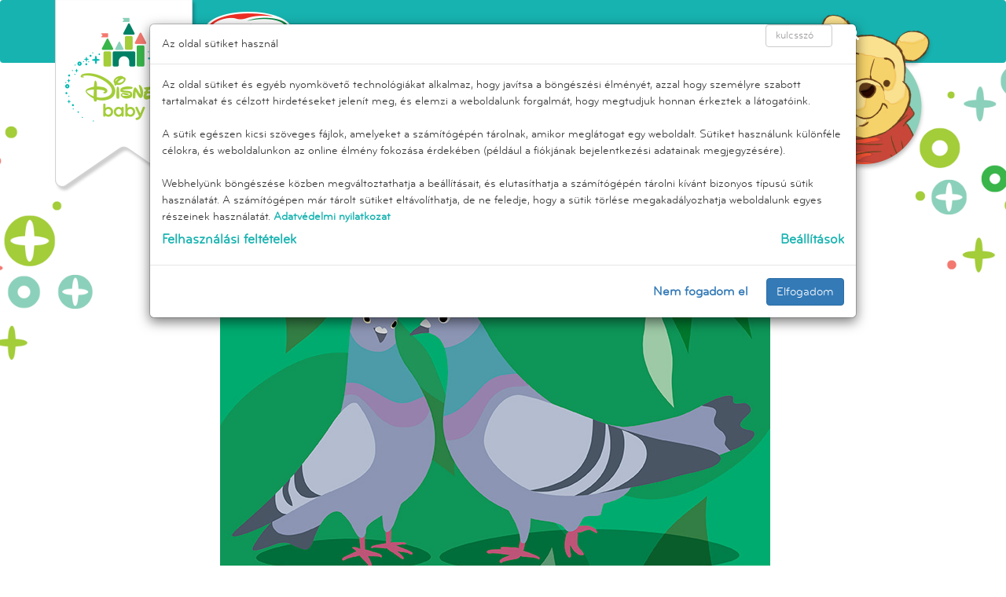

--- FILE ---
content_type: text/html; charset=utf-8
request_url: https://www.bebietel.hu/hu/mesetar/mi_tortenik_mimoval_madarlesen.html
body_size: 5409
content:

<!DOCTYPE html>
<html lang="hu">
  <head>
    <meta charset="utf-8">
    <meta http-equiv="X-UA-Compatible" content="IE=edge">
    <meta name="viewport" content="width=device-width, initial-scale=1">
    <meta name="description" content="">
    <meta name="author" content="">
	<meta property="og:image" content="" />
	<meta property="og:title" content="Madárlesen" />
	<meta property="og:url" content="https://www.bebietel.hu/hu/mesetar/mi_tortenik_mimoval_madarlesen.html" />
	<meta property="og:description" content="" />

	<meta property="fb:app_id" content="1678255382434944" />

    <link rel="shortcut icon" href="favicon.ico">
    <title>Madárlesen</title>


		<!-- Google Tag Manager -->
		<script>(function(w,d,s,l,i){w[l]=w[l]||[];w[l].push({'gtm.start':
		new Date().getTime(),event:'gtm.js'});var f=d.getElementsByTagName(s)[0],
		j=d.createElement(s),dl=l!='dataLayer'?'&l='+l:'';j.async=true;j.src=
		'https://www.googletagmanager.com/gtm.js?id='+i+dl;f.parentNode.insertBefore(j,f);
		})(window,document,'script','dataLayer','GTM-TS5PSMK');</script>
		<!-- End Google Tag Manager -->

    <!-- CSS -->
    <!--===============================================================-->
    <link href="/css/bootstrap.min.css" rel="stylesheet">
    <link href="/css/webfonts/stylesheet.css" rel="stylesheet">
	<link rel="stylesheet" href="//code.jquery.com/ui/1.11.4/themes/smoothness/jquery-ui.css">
	<link href="/css/ekko-lightbox.css" rel="stylesheet">
    <link href="/css/dropzone.min.css" rel="stylesheet">
    <link href="/css/style.css?rnd=5453453" rel="stylesheet">


    <!--[if lt IE 9]>
      <script src="https://oss.maxcdn.com/libs/html5shiv/3.7.0/html5shiv.js"></script>
      <script src="https://oss.maxcdn.com/libs/respond.js/1.4.2/respond.min.js"></script>
    <![endif]-->
	<script src="/js/jquery-2.2.1.min.js"></script>
	<script src="//code.jquery.com/ui/1.9.1/jquery-ui.js"></script>
	<script type="text/javascript" src="/js/jquery.appear.js"></script>

    <script type="text/javascript" src="/ub-mi_tortenik_mimoval_madarlesen.js?1994953548"></script>
	<script src='https://www.google.com/recaptcha/api.js'></script>
	<script>
	  (function(i,s,o,g,r,a,m){i['GoogleAnalyticsObject']=r;i[r]=i[r]||function(){
	  (i[r].q=i[r].q||[]).push(arguments)},i[r].l=1*new Date();a=s.createElement(o),
	  m=s.getElementsByTagName(o)[0];a.async=1;a.src=g;m.parentNode.insertBefore(a,m)
	  })(window,document,'script','https://www.google-analytics.com/analytics.js','ga');

	  ga('create', 'UA-1737424-8', 'auto');
	  ga('require', 'displayfeatures');
	  ga('send', 'pageview');

	</script>
<!-- Facebook Pixel Code -->
<script>
!function(f,b,e,v,n,t,s){if(f.fbq)return;n=f.fbq=function(){n.callMethod?
n.callMethod.apply(n,arguments):n.queue.push(arguments)};if(!f._fbq)f._fbq=n;
n.push=n;n.loaded=!0;n.version='2.0';n.queue=[];t=b.createElement(e);t.async=!0;
t.src=v;s=b.getElementsByTagName(e)[0];s.parentNode.insertBefore(t,s)}(window,
document,'script','https://connect.facebook.net/en_US/fbevents.js');
fbq('init', '676801509175825'); // Insert your pixel ID here.
fbq('track', 'PageView');
</script>
<noscript><img height="1" width="1" style="display:none"
src="https://www.facebook.com/tr?id=676801509175825&ev=PageView&noscript=1"
/></noscript>
<!-- DO NOT MODIFY -->
<!-- End Facebook Pixel Code -->




    </head>
  <body style="background-image: url(/images/bg-main.png); overflow: visible;">
		<!-- Google Tag Manager (noscript) -->
<noscript><iframe src="https://www.googletagmanager.com/ns.html?id=GTM-TS5PSMK"
height="0" width="0" style="display:none;visibility:hidden"></iframe></noscript>
<!-- End Google Tag Manager (noscript) -->
	<div id="fb-root"></div>

	<div id="checkSizes">
	   <div class="visible-xs"></div>
	   <div class="visible-sm"></div>
	   <div class="visible-md"></div>
	   <div class="visible-lg"></div>
	 </div>
	<div class="navbar navbar-default" role="navigation">
		<div id="mainMenu">
			<div class="container">
				<div class="col-md-2 visible-lg" style="position: relative; float:right; margin-top: 5px;">
					<div class="navbar-brand-abs"><img src="/images/mm.png" alt="" class="img-responsive" ></div>
				</div>
				<div style="position: relative; z-index: 1000;">
					<div class="navbar-brand disneyLogo" data-scroll><a href="/"><img src="/images/logo-disney.png" alt="logo" class="img-responsive"></a></div>
				</div>
				<div class="vertMiddle univerLogo">
					<div class="navbar-brand" data-scroll><a href="/"><img src="/images/logo-univer.png" alt="logo" class="img-responsive"></a></div>
				</div>
		        <div class="navbar-header">
		          <button type="button" class="navbar-toggle" data-toggle="collapse" data-target=".navbar-collapse">
		            <span class="sr-only">Toggle navigation</span>
		            <span class="icon-bar"></span>
		            <span class="icon-bar"></span>
		            <span class="icon-bar"></span>
		          </button>
		        </div>
	        	<div class="navbar-collapse collapse" id="mainMenu" style="position: relative;">
           <ul class="nav navbar-nav navbar-left vertMiddle">

            <li class=" dropdown">
            	<a data-scroll href="/hu/bebietelek.html"  >Bébiétel/Bébiital</a>
				<ul class="dropdown-menu" id="swatch-menu" style=" margin-top: -5px;">
					<li><a href="/hu/bebietelek/4_honapos_kortol.html" style=" text-align: left; border-bottom: 1px solid #ffffff;">4 hónapos kortól</a></li>

					<li><a href="/hu/bebietelek/6_honapos_kortol.html" style=" text-align: left; border-bottom: 1px solid #ffffff;">6 hónapos kortól</a></li>

					<li><a href="/hu/bebietelek/8_honapos_kortol.html" style=" text-align: left; border-bottom: 1px solid #ffffff;">8 hónapos kortól</a></li>

					<li><a href="/hu/bebietelek/10_honapos_kortol.html" style=" text-align: left; border-bottom: 1px solid #ffffff;">10 hónapos kortól</a></li>

					<li><a href="/hu/bebietelek/1_eves_kortol.html" style=" text-align: left; border-bottom: 1px solid #ffffff;">1 éves kortól</a></li>

					<li><a href="/hu/bebietelek/bebiitalok.html" style=" text-align: left; border-bottom: 1px solid #ffffff;">Bébiitalok</a></li>

					<li><a href="/hu/bebietelek/zabpelyhes_termekek.html" style=" text-align: left; border-bottom: 1px solid #ffffff;">Zabpelyhes termékek </a></li>

				</ul>



	        </li>


            <li class=" ">
            	<a data-scroll href="/hu/termekismerteto.html"  >Termékismertető</a>



	        </li>


            <li class=" dropdown">
            	<a data-scroll href="/hu/bebietelek_es_bebiitalok_jatek.html"  >Bébiételek és bébiitalok játék</a>
				<ul class="dropdown-menu" id="swatch-menu" style=" margin-top: -5px;">
					<li><a href="/hu/bebietelek_es_bebiitalok_jatek/bebietelek_es_bebiitalok_jatekszabalyzat.html" style=" text-align: left; border-bottom: 1px solid #ffffff;">Bébiételek és bébiitalok játékszabályzat</a></li>

				</ul>



	        </li>


            <li class=" active ">
            	<a data-scroll href="/hu/mesetar.html"  >Mesetár</a>



	        </li>

				<li class="visible-sm  active dropdown">
            		<a data-scroll href="#"><span class="glyphicon glyphicon-search" aria-hidden="true"></span></a>
            		<ul class="dropdown-menu search" id="swatch-menu" style="left: auto; right: -15px; margin-top: -5px; min-width: 230px;">
            			<li>

							<form class="form-inline">
							  <div class="form-group col-xs-10" style="padding-right: 0px;">
							    <input type="text" class="form-control" style="width: 100%;" id="search" name="search" placeholder="kulcsszó">
							  </div>
							  <div class="form-group col-xs-1" style="padding-left: 0px;">
							  	<button type="submit" class="btn btn-link"><span class="glyphicon glyphicon-search" aria-hidden="true"></span></button>
							  </div>
							  <input type="hidden" name="searchposted" class="submit" value="1" />
							</form>

            			</li>
            		</ul>
            	</li>
				<li class="visible-xs visible-md visible-lg" style="text-align: right; z-index: 2000;">
							<form class="form-inline" name="search" method="post">

							  <div class="form-group" style="display: inline-block; float: none; text-align: right; padding-right: 0px;">
							    <input type="text" class="form-control" id="search"  value="" name="search" placeholder="kulcsszó" style="font-size: 13px;">
							  </div>
							  <button type="submit" class="col-xs-1 btn btn-link" style="display: inline-block; float: none;"><span class="glyphicon glyphicon-search" aria-hidden="true" style="color:#ffffff;"></span></button>

							   <input type="hidden" name="searchposted" class="submit" value="1" />
							</form>
            	</li>

<!--
			<li class="langSelector  hidden-sm hidden-md hidden-lg">
				<a data-scroll href="/en/">EN</a>							</li>

-->

            </ul>


        		</div>

			</div>
        </div>
    </div>

    <div id="cont" class="cont" style="">
        <div class="container">
            <div class="col-sm-9 col-sm-offset-3 col-md-9 col-md-offset-2" style="padding-left: 20px;">


              	<h1 style="text-align: left;" class="bg-mi_tortenik_mimoval_madarlesen">Madárlesen </h1>

<span class="bg-mi_tortenik_mimoval_madarlesen"><p><img alt="" src="/UploadedImages/mesetar/madarles_MIMO_700.jpg" style="height:700px; width:700px" /></p>    <h3>&nbsp;</h3>    <h3><strong>Mi történik Mimóval? - Madárlesen</strong></h3>    <p>&nbsp;</p>    <p>Mimó egy pár napot Nagymamiéknál töltött.<br />  Amikor megérkeztek hozzájuk, Anya azt mondta a kislányának:</p>    <p><em>- Kettőt alszol, és már itt is leszünk érted. És tudom, hogy jól fogtok szórakozni.</em></p>    <p>Mimó egy kicsit szomorú lett, de mivel &bdquo;nagylány&rdquo; volt már, tudta, hogy minden rendben lesz. Hiszen itt szeretik őt, és biztonságban van. És persze Cicó is vele maradt, akinek az illata mindig az otthont idézte fel a kislányban.<br />  Amint Mimó elbúcsúzott a szüleitől, Nagypapi húzta is őt a hátsó kertbe:</p>    <p><em>- Mutatok valamit &ndash;</em> súgta.</p>    <p>Az öreg cseresznyefa egyik alsó ágáról egy nagy fehér lepedő lógott le egészen a földig, alatta pokróccal.</p>    <p><em>- Papi, mi ez? &ndash; </em>kérdezte Mimó.</p>    <p><em>- Ez egy sátor. Ma reggel állítottam fel. Bebújhatsz alá, és még játszhatsz is benne. Gyere, próbáljuk ki!</em></p>    <p>Fellebbentették az &bdquo;ajtót&rdquo; és bemásztak a sátorba, majd hasra fekve kukucskáltak ki belőle.</p>    <p><em>- Innen még a madarakat is megleshetjük. Nézz csak oda! &ndash; </em>és egy kicsit távolabbra mutatott Nagypapi.</p>    <p>A napsütötte kert közepén egy lábakon álló, nagy, lapos kőtálat pillantott meg Mimó.</p>    <p><em>- Tudod, amikor hideg van és a madaraknak nincs elég ennivalójuk, ide magokat szoktam kiszórni nekik. A nagy melegben pedig vizet öntök bele.</em></p>    <p><em>- Miért? </em>&ndash; érdeklődött Mimó.</p>    <p><em>- Mert a madarak is szomjasak ilyenkor, és pancsolni is szeretnek.</em></p>    <p>És valóban, nem telt el sok idő és már sorban is álltak a kis szárnyas jószágok a fürdőhöz.</p>    <p><em>- Azok a szürkék a gerlék. Ők gyakran párban érkeznek. Férj és feleség &ndash; </em>magyarázott suttogva Papi.<em> &ndash; Ott meg egy rigó várakozik. Őt a fekete tolláról és a szép narancssárga csőréről ismered meg.</em></p>    <p>De érkezett a fürdőhöz egy csapat veréb is, akik nem várták ki a sorukat, hanem szemtelen módon rögtön beültek az itatóba és heves szárnycsapkodással fröcskölték szét a vizet.<br />  Mimó kuncogva nézte a vicces jelenetet.<br />  Azonban a hancúrozásnak hamar vége lett.<br />  Egy nagy, színes tollú szajkó ereszkedett le a közelben. A többi madár, még a verebek is riadtan repültek kicsit távolabb. Így az új jövevény egyedül vehette birtokába az itatót.<br />  Amikor a szajkó is elszállt, Nagypapi megkérdezte:</p>    <p><em>- Na, hogy tetszett? Máskor is meglessük őket?</em></p>    <p><em>- Igen, nagyon jó volt! &ndash; </em>hangzott a válasz.</p>    <p><em>- Akkor örülök. Most pedig együnk cseresznyét!</em></p>    <p>Kiültek a teraszra és egy vesszőkosárból szemezgették a mézédes, ropogós gyümölcsöt.</p>    <p>&nbsp;</p>    <p><strong><a href="https://www.bebietel.hu/hu/mesetar.html">MÉG TÖBB MESE, MONDÓKA ÉS FOGLALKOZTATÓ &raquo;</a></strong></p>    <p>&nbsp;</p>  </span>
            </div>
        </div>
    </div>
 	<div style="background-color: #a3cd39;">
 		<div class="container" style="text-align: center; font-weight: bold;" id="footerMenu">
 <ul class="nav navbar-nav" style="text-align: center; float: none;">
			<li><a data-scroll href="https://www.facebook.com/UniverBebietel?fref=ts" target="_blank"><img src="/images/bebietel-fb-33x33.png" class="fbLogo" /></a></li>

            	<li><a data-scroll href="https://www.univer.hu/hu/kapcsolat" style="color: #ffffff; " target="_blank">Kapcsolat</a></li>

            	<li><a data-scroll href="/hu/partnereinknek.html" style="color: #ffffff; " >Partnereinknek</a></li>

            	<li><a data-scroll href="/hu/tapanyag_es_allergentablazat.html" style="color: #ffffff; " >Tápanyag- és allergéntáblázat</a></li>
			<li><a href="http://www.univer.hu" target="_blank"><img src="/images/logo-univer.png" class="fbLogo" /></a></li>

</ul>		</div>
	</div>

    <div class="bg-footer">
	      <div class="container">
	        <div class="row">
	          <div class="col-sm-12" style="color: #ffffff; margin-top: 15px; text-align: center;">
				<a href="/hu/adatvedelmi_nyilatkozat.html">Adatkezelési Tájékoztató</a> | <a href="/hu/felhasznalasi_feltetelek.html" style="margin-right: 20px;">Felhasználási feltételek</a>
				<div class="clearfix visible-xs"></div>
				©2026 Univer-Product Zrt., Minden jog fenntartva	          </div>
	          <div class="col-sm-12" style="text-align: center;">
					©Disney. Based on the "Winnie the Pooh" works by E.A. Milne and E.H. Shepard.<br /><br />Az Európai Bizottságnak az 524/2013/EU Rendelet által létrehozott online vitarendezési platformjának (ODR) elérhetősége:<br /><a href="http://ec.europa.eu/consumers/odr/" target="_blank">http://ec.europa.eu/consumers/odr/</a>	          </div>
	        </div>
	      </div>
    </div>
	<form method="post" name="logoutForm" action="" style="margin: 0px; padding: 0px">
		<input type="hidden" name="posted" value="Logout" />
	</form>
<!-- 
	<div class="cookie-layer" style="text-align: center;">
			<div style="display: inline-block;">Ez a honlap sütiket használ. A honlap további használatával hozzájárul a sütik használatához.</div>
			<div style="margin-left: 20px; display: inline-block;"><button class="btn btn-default cookie-agree">ELFOGADOM</button></div>
	</div>

	<script src="/js/jquery.cookieBar.js"></script> -->


    <script src="/js/bootstrap.min.js"></script>
	<script src="/js/ekko-lightbox.min.js"></script>
	<script type="text/javascript" src="/js/jquery.maskedinput.min.js"></script>
	<script src="/js/jquery.validate.min.js"></script>
	<script src="/js/dropzone.min.js"></script>
    </body>

<script>



</script>

</html>


--- FILE ---
content_type: text/css
request_url: https://www.bebietel.hu/css/webfonts/stylesheet.css
body_size: 372
content:
/* Generated by Font Squirrel (https://www.fontsquirrel.com) on January 18, 2017 */



@font-face {
    font-family: 'bryant_pro_bold';
    src: url('bryantpro-bold-webfont.eot');
    src: url('bryantpro-bold-webfont.eot?#iefix') format('embedded-opentype'),
         url('bryantpro-bold-webfont.woff2') format('woff2'),
         url('bryantpro-bold-webfont.woff') format('woff'),
         url('bryantpro-bold-webfont.ttf') format('truetype'),
         url('bryantpro-bold-webfont.svg#bryant_probold') format('svg');
    font-weight: normal;
    font-style: normal;

}




@font-face {
    font-family: 'bryant_pro_light';
    src: url('bryantpro-light-webfont.eot');
    src: url('bryantpro-light-webfont.eot?#iefix') format('embedded-opentype'),
         url('bryantpro-light-webfont.woff2') format('woff2'),
         url('bryantpro-light-webfont.woff') format('woff'),
         url('bryantpro-light-webfont.ttf') format('truetype'),
         url('bryantpro-light-webfont.svg#bryant_prolight') format('svg');
    font-weight: normal;
    font-style: normal;

}




@font-face {
    font-family: 'bryant_pro_medium';
    src: url('bryantpro-medium-webfont.eot');
    src: url('bryantpro-medium-webfont.eot?#iefix') format('embedded-opentype'),
         url('bryantpro-medium-webfont.woff2') format('woff2'),
         url('bryantpro-medium-webfont.woff') format('woff'),
         url('bryantpro-medium-webfont.ttf') format('truetype'),
         url('bryantpro-medium-webfont.svg#bryant_promedium') format('svg');
    font-weight: normal;
    font-style: normal;

}




@font-face {
    font-family: 'bryant_pro';
    src: url('bryantpro-regular-webfont.eot');
    src: url('bryantpro-regular-webfont.eot?#iefix') format('embedded-opentype'),
         url('bryantpro-regular-webfont.woff2') format('woff2'),
         url('bryantpro-regular-webfont.woff') format('woff'),
         url('bryantpro-regular-webfont.ttf') format('truetype'),
         url('bryantpro-regular-webfont.svg#bryant_pro_regularregular') format('svg');
    font-weight: normal;
    font-style: normal;

}

--- FILE ---
content_type: text/css
request_url: https://www.bebietel.hu/css/style.css?rnd=5453453
body_size: 2720
content:
@charset "utf-8";

.badgeText {
  position: absolute;
  width: 120px;
  height: 120px;
  line-height: 110px;
  left: 50%;
  top: 50%;
  font-size: 22px;
  font-weight: 400;
  font-family: 'bryant_pro_bold', sans-serif;
  margin: auto;
  vertical-align: middle;
  border: 5px solid #fff;
  background-color: rgba(255,0,0,0.85);
  border-radius: 75px;
  rotate: -10deg;
  transform: translate(-50%,-50%);
  display: inline-block;
  text-align: center;
  color: #ffffff;
  box-shadow: 0px 5px 10px #000000;
}

.badgeText p {
  line-height: 0.9;
  display: inline-block;
  vertical-align: middle;
}

.cont img {
  max-width: 100% !important;
  height: auto !important;
}

.cookie-layer {
  position:fixed;
  bottom:0;left:0;right:0;
  padding:4px;
  background-color:rgba(255,255,255,0.8);
  border-bottom:1px solid #ccc;
  box-shadow:0px 0px 3px #ccc;
  z-index: 99;
}


body{
  font-family: 'bryant_pro', sans-serif;
  font-size: 17px;
  line-height: 21px;
  background-repeat: no-repeat;
  background-position: top center;
  /*background-size*/
  -moz-background-size: 100% auto;
  background-size: 100% auto;
  background-color: #ffffff;
  position: relative;
  margin: 0;
}

.btn,
.form-control{
  font-size: 15px;

}

.control-label{
  color: #666666;

}

.cont{
  overflow: hidden;
  position: relative;
}

.univerLogo{
  position: relative;
  float: left;
  margin-left: 10px;
  margin-right: 10px;
  z-index: 1000;
}

a {
  font-family: 'bryant_pro', sans-serif;
  font-weight: bold;
  color: #17b3b0;
  text-decoration: none;

}


h1{
  font-family: 'bryant_pro_bold', sans-serif;
  font-weight: 300;
  font-size: 47px;
  text-align: left;
  color: #17b3b0;
}

h2{
  font-family: 'bryant_pro_bold', sans-serif;
  font-weight: 400;
  font-size: 35px;
  color: #17b3b0;
  margin-top: 0px;
  text-align: left;
}


h3{
  font-family: 'bryant_pro_bold', sans-serif;
  font-weight: 400;
  font-size: 24px;
  color: #999999;
  margin: 0px;
  padding: 0px;
  text-align: left;
}

.buttonMoreIcon{
  font-family: 'bryant_pro', sans-serif;
  padding: 0px 5px 0px 5px;
  font-size: 12px;
  text-align: center;
  color: #ffffff;
  background-color: #17b3b0;
  margin-right: 5px;
}


.prodImage{
  min-height: 350px;
}


.buttonMore{
  font-family: 'bryant_pro', sans-serif;
  padding: 15px 10px 15px 10px;
  font-size: 14px;
  text-align: center;
  color: #17b3b0;
  background-color: transparent;
  border: 4px solid #17b3b0;
  min-width: 250px;
  display: inline-block;
  box-sizing: border-box;
  text-transform: uppercase;
  font-weight: 600;
}


.bg-white {
  /*    background-color: #ffffff; */
  padding-top: 15px;
  padding-bottom: 15px;

}

.bg-white h1{
  color: #000000;
}

.bg-white a{
  color: #17b3b0;
}


.bg-white .buttonMoreIcon{
  background-color: #17b3b0;
  color: #ffffff;
}

.bg-base{
  color: #17b3b0;
}

.bg-bio_termekek{
  color: #007b35;
}

.bg-4_honapos_kortol{
  color: #ea5d05;
}
.bg-6_honapos_kortol{
  color: #c50380;
}

.bg-8_honapos_kortol{
  color: #004797;
}
.bg-10_honapos_kortol{
  color: #e40313;
}

.bg-junior_bebietelek_1_eves_kortol,
.bg-1_eves_kortol{
  color: #c4017e;
}

.bg-bebiitalok{
  color: #17b3b0;
}

.title-bebietelek{
  color: #ffffff;
}

.centerPos{
  margin: auto;
  padding: 0px;
  width: auto;
  height: auto;
  display: inline-block;
  bottom: 0px;

}


.bg-footer {
  background-color: #17b3b0;
  padding-top: 40px;
  padding-bottom: 40px;
  color: #ffffff;
  font-weight: bold;
  line-height: 25px;

}

.navbar{
  min-height: 80px;
}

.navbar-brand-abs{
  padding: 0px;
  margin: 0px;
  z-index: 1000;
  position: absolute;
  left: 0px;
  top: 0px;
}

.navbar-brand{
  padding: 0px;
  margin: 0px;
  z-index: 1000;
}

form label.error {
  display: none !important;
}

.has-error input,
.has-error select,
.has-error input:focus,
.has-error select:focus{
  border: 2px solid red;
  background-color: rgba(255,0,0,0.2);
  color: #000000;
}

.checkbox {
  padding: 10px;

}

.has-error .checkbox {
  padding: 10px;
  background-color: #ffcccc;
  color: #000000 !important;
  border-radius: 12px;
  border: 2px solid red;
}

.has-error .checkbox label {
  color: #000000 !important;
}


.table-hover tbody tr:hover {
  background-color: rgba(255, 255, 182, 0.7);
}
tr.collapse.in{
  font-size: 11px;
}

.navbar-default{
  background-color: #17b3b0;
  border: none;

}

.mainProdOffer{
  display: inline-block;
  vertical-align: bottom;
  text-align: center;
}


.offers{
  margin-top: 15px;
  margin-bottom: 15px;
}

.navbar-default .navbar-collapse{
  border: none;

}

#footerMenu ul li{
  display: inline-block;
  float: none;
}

#footerMenu ul li a {
  background-color: transparent !important;
  color: #ffffff !important;
  border: none  !important;
  outline: none;
  font-size: 19px;

}

.bg-footer, .bg-footer a {

  color: #ffffff;
  font-size: 14px;

}

#footerMenu ul li a:hover {
  color: #ffffff;
  background-color: transparent;
}

#footerMenu ul li.active a {
  color: #ffffff;
  background-color: transparent;
}

#mainMenu {
  min-height: 80px;
}

#mainMenu ul li{
  text-align: center;
}

#mainMenu ul li a {
  font-family: 'bryant_pro', sans-serif;
  font-weight: bold;
  font-size: 16px;
  color: #ffffff;
  text-decoration: none;
  line-height: 18px;
  outline-style: none;
  text-align: right;
  padding: 10px 9px;
}

#mainMenu ul li ul li a {
  color: #ffffff;

}

#secMenu ul li a {
  font-family: 'bryant_pro', sans-serif;
  font-weight: 600;
  font-size: 14px;
  color: #a2a82c;;
  text-decoration: none;
  line-height: 18px;
  outline-style: none;
  text-transform: uppercase;
  text-align: right;
}

@media (max-width: 1200px) {
  .disneyLogo img {
    width: 150px;
  }
}

@media (min-width: 979px) {
  h1.bg-4_honapos_kortol,
  h1.bg-6_honapos_kortol,
  h1.bg-8_honapos_kortol,
  h1.bg-10_honapos_kortol,
  h1.bg-bio_termekek,
  h1.bg-junior_bebietelek_1_eves_kortol,
  h1.bg-1_eves_kortol,
  h1.bg-bebiitalok,
  span.bg-4_honapos_kortol,
  span.bg-6_honapos_kortol,
  span.bg-8_honapos_kortol,
  span.bg-10_honapos_kortol,
  span.bg-junior_bebietelek_1_eves_kortol,
  span.bg-1_eves_kortol,
  span.bg-bebiitalok,
  span.bg-bio_termekek {
    color: #ffffff;
  }

  .mainProdOffer{
    float: none;

  }

  ul.nav li.dropdown:hover > ul.dropdown-menu {
    display: block;
  }

  .cont{
    min-height: 600px;
  }

  #search {
    width: 85px;
  }

}

@media (max-width: 992px) {

  #search {
    width: 100%;
  }

  .univerLogo{
    margin-left: 3px;
    margin-right: 3px;

  }

  ul.nav li.dropdown:hover > ul.dropdown-menu.search {
    display: block;
  }

  #mainMenu ul li a {
    font-family: 'bryant_pro_bold', sans-serif;
    font-weight: 300;
    font-size: 14px;
    padding: 10px 5px;
  }

  #secMenu ul li a {
    font-family: 'bryant_pro_bold', sans-serif;
    font-size: 14px;
  }

  .nav > li > a {
    padding: 10px 8px;
  }

  .univerLogo img {
    width: 80px;
    margin-top: 8px;
  }
  .disneyLogo img {
    width: 150px;
  }

  #footerMenu ul li{
    display: block;
    float: none;
  }

}


.navbar-default .navbar-nav > .open > a, .navbar-default .navbar-nav > .open > a:hover, .navbar-default .navbar-nav > .open > a:focus {
  color: #ffffff !important;
  background-color: transparent;
}
.navbar-fixed-top .navbar-collapse, .navbar-fixed-bottom .navbar-collapse {
  max-height: auto;
}
.dropdown .open a{
  color: #ffffff;
  background-color: #17b3b0;
  text-align: left;
}

@media (max-width: 768px) {
  #search {
    width: 100%;
  }

  #mainMenu ul li a {
    text-align: right !important;
  }
  .navbar-nav .open .dropdown-menu{
    color: #ffffff !important;
    background-color: #17b3b0;
  }

  .navbar-nav {
    margin-top: 10px !important;
  }

  .dropdown .open a{
    color: #ffffff;
    background-color: #17b3b0;
    text-align: left;
  }

  .navbar{
    margin-bottom: 110px;
  }

  body {
    background-image: none !important;
  }

  #footerMenu ul li{
    display: block;
    float: none;
  }
}




.navbar-default .navbar-nav > .open > a{
  color: #ffffff;
}

#mainMenu ul li a:hover {
  color: #ffffff;
  background-color: transparent;
}

#mainMenu ul li.active a {
  color: #ffffff;
  background-color: transparent;
}


#secMenu ul li a:hover {
  color: #a2a82c;;
  background-color: transparent;

}

#secMenu ul li.active a {
  color: #a2a82c;;
  //	background-color: #ffffff;
}


.dropdown-menu{
  color: #ffffff;
  background-color: #17b3b0;
  border: none;
  box-shadow: none;
  padding: 5px 0px 0px 0px;

}

.dropdown-menu li a{
  color: #ffffff;
  padding: 8px 15px;

}

.subMenu{
  background-color: #e2e8bc;
  margin-bottom: 2px;
  padding: 15px 30px 15px 30px;
  color: #a2a82c;
  font-weight: bold;
  font-size: 16px;
}
.subMenu a {
  color: #a2a82c;
  text-decoration: none;
  font-size: 16px;
}

.subMenu a active{
  color: #17b3b0;
  text-decoration: none;
  font-size: 16px;
}


.searchBox{
  background-color: #ffffff;
  text-align: center;
}

.searchBox input{
  border: 2px solid #17b3b0;
  width: 95%;
  color: #333333;
  padding: 5px;
}

.searchBox select{
  border: 2px solid #17b3b0;
  width: 95%;
  color: #333333;
  padding: 3px;
}

.submitButton{
  background-color: #ffffff;
  text-align: center;
  border: 2px solid #17b3b0;
  padding: 5px;
  color: #ffffff;
  background-color: #17b3b0;
}

.rightSeparator{
  border-right: 1px solid #ffffff;

}

.openSearchButton{
  background-color: #17b3b0;
  position: relative;
  padding-top: 5px;
  padding-bottom: 5px;
  color: #ffffff;
  font-weight: bold;
  cursor: pointer;
}

.btn-link{
  font-size: 16px;
  font-weight: bold;
}

.moreResult{
  background-color: #17b3b0;
  text-align: center;
  color: #ffffff;
  padding: 20px;
  cursor: pointer;
}


#social-bookmarks-container ul {
  margin: 0;
  list-style: none;
  padding: 0;
}

.badges{
  position: absolute;
  right: 15px;
  top: 0px;
}

.footerIcon{
  text-align: center;
  min-height: 50px;

}
.footerIcon a {
  display: inline-block;

}

.langSelector a {
  padding-left: 20px;
  float: right;

}
.logoImg{
  margin-bottom: 20px;
  text-align: center;
}

.logoImg img{
  background-color: #FFFFFF;
  border: none;
  padding: 10px;
}

#partnerek, #partners, #partner{
  background-color: rgba(255,255,255,1);
}

.galleryThumbs{
  background-position: top center;
  background-repeat: no-repeat;
  background-position: top center;
  -moz-background-size: cover;
  background-size: cover;
}

.scrollDown{
  position: absolute;
  top: -180px;
  z-index: 0;
  width: 100%;
  text-align: center;
}

.panel-default{
  border: none;
  border-bottom: 1px dashed #17b3b0;
}

.panel-default > .panel-heading{
  border: none;
  background-color: transparent;

}





/* ----------- ANIMATION -------------- */

.anim{
  opacity:0;
}

*[class*='mt-animation-']{
  -webkit-animation-duration:0.5s;
  animation-duration:0.5s;
  -webkit-animation-timing-function:ease-out;
  animation-timing-function:ease-out;
  -webkit-animation-fill-mode:both;
  animation-fill-mode:both;
}


@-webkit-keyframes mt-fade-bottom{
  0%{
    opacity:0;
    -webkit-transform:translateY(100%);
  }
  30% {
    opacity: 0.5;
  }
  70% {
    opacity: 1;
  }
  100%{
    -webkit-transform:translateY(0);
  }
}
@keyframes mt-fade-bottom{
  from{
    opacity:0;
    transform:translateY(20%);
  }
  to{
    opacity:1;
    transform:translateY(0);
  }
}

mt-slide-up{
  from{
    transform:translateY(0);
  }
  to{
    transform:translateY(100);
  }
}


.mt-animation-slide-bottom{
  -webkit-animation-name:mt-fade-bottom;
  animation-name:mt-fade-bottom
}

.mt-animation-slide-up{
  -webkit-animation-name:mt-slide-up;
  animation-name:mt-slide-up
}


--- FILE ---
content_type: application/x-javascript
request_url: https://www.bebietel.hu/ub-mi_tortenik_mimoval_madarlesen.js?1994953548
body_size: 3760
content:

var CheckboxID = "";
var counter;
var counter_freetext;
var adatas;
var buttonID;
var totalNetPrice;
var totalGrossPrice;
var opt;
var se_start;
var se_end;
var se_akt;
var st;
var dt = 10000;
var searchOpened = false;
var searchMoving = false;
var currSizeIdx = undefined;
var poi1 = [];
var poi2 = [];
var poi3 = [];
var poi4 = [];
var poi5 = [];
var poi6 = [];
var poi7 = [];
var poi8 = [];
var poi9 = [];
var poi10 = [];
var poi11 = [];
var poi12 = [];
var poi13 = [];
var fbInitOK = 0;

jQuery.noConflict();
(function($) {



	$(window).ready(function(){



		$(document).bind('fbInit',function(){
			console.log('fbInit complete; FB Object is Available');
		});


		var colSizes = [
		$("#checkSizes").find(".visible-xs"),
		$("#checkSizes").find(".visible-sm"),
		$("#checkSizes").find(".visible-md"),
		$("#checkSizes").find(".visible-lg")
		];

		var resizePage = function() {
			for (var i = 0; i <= colSizes.length; i++) {
				if (colSizes[i].is(":visible")) {
					if (currSizeIdx != i) {
						currSizeIdx = i;
						console.log(colSizes[currSizeIdx].attr("class"));
						initPageItems();
					}

					break;
				}
			}


		};

		if ($('#g-recaptcha-response').length>0){
			setInterval(function(){
				grecaptcha.ready(function() {
					grecaptcha.execute('6LfNmCAqAAAAAKGP7CRwg5CEWE2bD_114ywIxw_3', {action: $('#action').val()}).then(function(token) {
						$('#g-recaptcha-response').val(token);
					});

				});
			}, 3000);


		}
		var initPageItems = function() {

			console.log("init");
			if (currSizeIdx>1) {
				if ($(".contentSide").height() > $(".sideBar").height()) $(".sideBar").css("min-height", $(".contentSide").height()+55+"px");
				else $(".contentSide").css("min-height", $(".sideBar").height()+"px");

				console.log("size: "+$(".sideBar").height()+"  "+$(".contentSide").height());
				$(".offerContentSide").each(function() {
					$(this).parent().find(".offerImageSide").css("height",$(this).height());
				});

				$(".apInfo").each(function() {
					$(this).css("width", $(this).parent().width()+"px");
				});

				$('.blockAppear').on('appear', function(event, $affected) {
					$affected.find(".anim").each(function(index) {
						$(this).queue(function() { $(this).addClass("mt-animation-slide-bottom").dequeue(); });
					});
				});

				$(".prodTitle").each(function() {
					$(this).addClass("title-bebietelek");
				});


				$(".prodImage").each(function() {
					$(this).css("height", $(this).parent().find(".prodCont").height()+"px");
				});

				$.force_appear();
			}
			else {

				$(".prodTitle").each(function() {
					$(this).removeClass("title-bebietelek");
				});
				/*
				$('#checkSizes').on('appear', function() {
					$(".navbar-brand").css("opacity", "1");
					console.log("show logo");

				});
				$('#checkSizes').on('disappear', function() {
					$(".navbar-brand").css("opacity", "0");
					console.log("hide logo");

				});
				*/


				$(".prodImage").each(function() {
					$(this).css("height", $(this).find("img").height()+60+"px");
				});


				$(".anim").each(function() {
					$(this).css("opacity", "1");
				});

			}

			$(".galleryThumbs").each(function() {
				$(this).css("height", $(this).parent().width()+"px");
			});

		};





		/*

		Dropzone.options.photoUploadForm = {
			url: "/_upload.php",
			autoProcessQueue: false,
			uploadMultiple: true,
			parallelUploads: 3,
			maxFiles: 3,
			addRemoveLinks : true,
			maxFilesize: 2,
			acceptedFiles: 'image/jpeg, image/jpg',
			dictDefaultMessage: '<b>Húzd ide a fotót vagy kattints a területre!</b><br />(kategóriánként 1db kép, JPG formátumban és max. 5MB méretű file tölthető fel)',
			dictResponseError: 'Hiba a feltöltéskor!',
			dictFileTooBig: 'Túl nagy file méret (max: {{maxFilesize}}MB)',
			dictInvalidFileType: 'Csak JPG formátum tölthető fel!',
			dictRemoveFile: 'Kép törlése',



			init: function() {
				var myDropzone = this;

				// First change the button to actually tell Dropzone to process the queue.
				this.element.querySelector("button[type=submit]").addEventListener("click", function(e) {
					// Make sure that the form isn't actually being sent.
					e.preventDefault();
					e.stopPropagation();
					myDropzone.processQueue();
				});

				// Listen to the sendingmultiple event. In this case, it's the sendingmultiple event instead
				// of the sending event because uploadMultiple is set to true.
				this.on("sendingmultiple", function() {
					console.log("sendingmultiple");
					// Gets triggered when the form is actually being sent.
					// Hide the success button or the complete form.
				});
				this.on("successmultiple", function(files, response) {
					console.log("successmultiple");
					$("#photoUploadForm").submit();
					// Gets triggered when the files have successfully been sent.
					// Redirect user or notify of success.
				});
				this.on("errormultiple", function(files, response) {
					console.log("errormultiple");
					// Gets triggered when there was an error sending the files.
					// Maybe show form again, and notify user of error
				});
			}


		}

		*/




		Dropzone.autoDiscover = false;

		$("#photoUploadForm").dropzone({
			url: "/_upload.php",
			addRemoveLinks : true,
			maxFilesize: 5,
			maxFiles: 1,
			parallelUploads: 1,
			autoProcessQueue: false,
			acceptedFiles: 'image/jpeg, image/jpg',
			dictDefaultMessage: '<b>Húzd ide a fotót vagy kattints a területre!</b><br />(kategóriánként 1db kép, JPG formátumban és max. 5MB méretű file tölthető fel)',
			dictResponseError: 'Hiba a feltöltéskor!',
			dictFileTooBig: 'Túl nagy file méret (max: {{maxFilesize}}MB)',
			dictInvalidFileType: 'Csak JPG formátum tölthető fel!',
			dictRemoveFile: 'Kép törlése',
			dictMaxFilesExceeded: 'Ez a kép nem lesz feltöltve! Kategóriánként maximum 1db kép tölthető fel!',
			dictCancelUpload: 'Megszakítás',
			uploadMultiple: false,

			init: function() {
				var myDropzone = this;
				var form = $("#photoUploadForm");
				// First change the button to actually tell Dropzone to process the queue.
				this.element.querySelector("button[type=submit]").addEventListener("click", function(e) {


					// Make sure that the form isn't actually being sent.
					e.preventDefault();
					e.stopPropagation();

					form.validate(
					{
						rules: {
							Caption: {
								required: true,
								minlength: 2
							},
							PhotoCategory: {
								required: true
							}

						},
						messages: {
							sCaption: " ",
							sEmail: " "
						},
						highlight: function(element) {
							console.log("highlight");
							$(element).closest('.form-group').removeClass('has-success').addClass('has-error'); // add the Bootstrap error class to the control group

						},
						success: function(element) {
							console.log("success");
							$(element).closest('.form-group').removeClass('has-error').addClass('has-success');
						}
					});

					if (form.valid() == true) {
						if (myDropzone.getQueuedFiles().length > 0) {
							myDropzone.processQueue();
						}
						else {
							alert("Tölts fel egy képet a nevezéshez! (JPG formátum, max. 5MB)");
						}
					}



				});

				// Listen to the sendingmultiple event. In this case, it's the sendingmultiple event instead
				// of the sending event because uploadMultiple is set to true.
				this.on("sendingmultiple", function() {
					console.log("sendingmultiple");
					// Gets triggered when the form is actually being sent.
					// Hide the success button or the complete form.
				});
				this.on("success", function(files, response) {
					console.log(files.name);
					console.log("response: "+response);

					var fileok = "";
					/*
					for (i=0; i<files.length; i++){
						fileok += files[i]['name']+"|";
					}
					$("#photos").val(fileok);
					*/

					$("#photos").val(files.name);
					$("#photoUploadForm").submit();
					// Gets triggered when the files have successfully been sent.
					// Redirect user or notify of success.
				});
				this.on("error", function(files, response) {
					alert("HIBA! A kiválasztott kép nem felel meg a feltételeknek! (max. 1db kép, JPG formátum, max. 5MB)");
					myDropzone.removeFile(files);
					// Gets triggered when there was an error sending the files.
					// Maybe show form again, and notify user of error
				});
			}



		});


		$(".collapseButton").click(function(){

			if( $($(this).attr('href')).hasClass('in') ){
				$($(this).attr('href')).parent().find(".glyphicon").removeClass('glyphicon-remove').addClass('glyphicon-chevron-down');
			}
			else {
				$($(this).attr('href')).parent().find(".glyphicon").removeClass('glyphicon-chevron-down').addClass('glyphicon-remove');
			}

			/*
			$($(this).attr('href')).on('shown.bs.collapse', function () {
				alert("show");
				$('.icon').each(function() {
					$(this).css('margin-top',"0px");
				});
				posOfferBox();
			});
			*/

		});

		$("#PostCode").mask("9999", {placeholder:"_"});
		$("#Phone").mask("06 (99) 999-9999", {placeholder:""});

		$('#regForm').validate(
		{
			rules: {
				Caption: {
					required: true,
					minlength: 2
				},
				Email: {
					required: true,
					email: true
				},
				Phone: {
					required: true
				},
				PostCode: {
					required: true
				},
				City: {
					required: true
				},
				Address: {
					required: true
				},
				ChildrenNB: {
					required: true
				},
				agree: {
					required: true
				}

			},
			messages: {
				sCaption: " ",
				sEmail: " "
			},
			highlight: function(element) {
				console.log("highlight");
				$(element).closest('.form-group').removeClass('has-success').addClass('has-error'); // add the Bootstrap error class to the control group

			},
			success: function(element) {
				console.log("success");
				$(element).closest('.form-group').removeClass('has-error').addClass('has-success');
			},
			submitHandler: function(form) {
				form.submit();
			}
		});



		$('#QAForm').validate(
		{
			rules: {
				Caption: {
					required: true,
					minlength: 2
				},
				Email: {
					required: true,
					email: true
				},
				MonthlyQ: {
					required: true
				},
				agree: {
					required: true
				}

			},
			messages: {
				sCaption: " ",
				sEmail: " "
			},
			highlight: function(element) {
				console.log("highlight");
				$(element).closest('.form-group').removeClass('has-success').addClass('has-error'); // add the Bootstrap error class to the control group

			},
			success: function(element) {
				console.log("success");
				$(element).closest('.form-group').removeClass('has-error').addClass('has-success');
			},
			submitHandler: function(form) {
				form.submit();
			}
		});




		$(window).on('resize',  function () {
			resizePage();
		});
		$(window).on('load',  function () {
			resizePage();

		});

		$('.blockAppear').appear();
		$('#checkSizes').appear();


		$('[data-toggle="tooltip"]').tooltip({html: true});
		$('[data-toggle="popover"]').popover()






		$(".logoImg").each(function() {
			$(this).css("height", Math.floor($(this).width())+"px");

			console.log($(this).width()+" | "+Math.floor($(this).width()));
		});





		vertMiddle = function(){
			$(".vertMiddle").each(function(){

				var parentHeight = $(this).parent().height();
				var childHeight = $(this).height();

				var marginTop = ((parentHeight - childHeight) / 2);
				//					if (marginTop < 0) marginTop = 0;

				$(this).css('margin-top', marginTop+"px");
				$(this).find("p").css('line-height', childHeight+"px");


			});
		}


		vertMiddleLogo = function(){
			$(".vertMiddle").each(function(){

				if ($(this).find('img').height()>$(this).find('img').width()){
					var parentSize = $(this).parent().width();
					var childSize = $(this).width();
				}
				else {
					var parentSize = $(this).parent().height();
					var childSize = $(this).height();
				}


				var margin = parseInt((parentSize - childSize) / 2);
				if (margin < 0) {
					margin = 0;
				}
				else if (margin < 10) margin = 10;

				if ($(this).find('img').height()>$(this).find('img').width()){
					$(this).css('padding', '10px '+margin+'px'+' 10px '+margin+'px');
				}
				else {
					$(this).css('padding', margin+'px 10px '+margin+'px 10px');
				}



				$(".logoImg img").css("display","block");

			});
		}




		$(window).load(function () {
			vertMiddle();
		});




		/*

		$('.cookie-layer').cookieBar({
			closeButton : '.cookie-agree',
			hideOnClose: true,
			domain: '.bebietel.hu'
		});

		*/









	});



	$(document).delegate('*[data-toggle="lightbox"]', 'click', function(event) {
		event.preventDefault();
		return $(this).ekkoLightbox({
			onShown: function() {
				if (window.console) {
					return console.log('open image');
				}
			}
		});
	});


	getPhotoList = function (startItem, ym, lastCategory){


		var ajaxData = {"startItem": startItem, "lastCategoryID": lastCategory, "ym": ym};
		$("#morePhotos").html("<b>Türelmedet kérjük, a képek töltődnek!</b>");

		var request = $.ajax({
			url: "/_getPhotoList.php",
			type: "POST",
			data: ajaxData,
			dataType: "html"
		});

		request.done(function( msg ) {
			$("#morePhotos").remove();
			if (startItem==0) $("#photoList").html(msg);
			else $("#photoList").append(msg);

			$(".galleryThumbs").each(function() {
				$(this).css("height", $(this).parent().width()+"px");
			});

			//				FB.XFBML.parse();

		});

		request.fail(function( jqXHR, textStatus ) {
			//		  alert( "Request failed: " + textStatus );
		});


	}


	getPhotoList_like = function (startItem, ym, lastCategory){


		var ajaxData = {"startItem": startItem, "lastCategoryID": lastCategory, "ym": ym};
		$("#morePhotos").html("<b>Türelmedet kérjük, a képek töltődnek!</b>");

		var request = $.ajax({
			url: "/_getPhotoList_like.php",
			type: "POST",
			data: ajaxData,
			dataType: "html"
		});

		request.done(function( msg ) {
			$("#morePhotos").remove();
			if (startItem==0) $("#photoList").html(msg);
			else $("#photoList").append(msg);

			$(".galleryThumbs").each(function() {
				$(this).css("height", $(this).parent().width()+"px");
			});

			//				FB.XFBML.parse();

		});

		request.fail(function( jqXHR, textStatus ) {
			//		  alert( "Request failed: " + textStatus );
		});


	}


})(jQuery);
